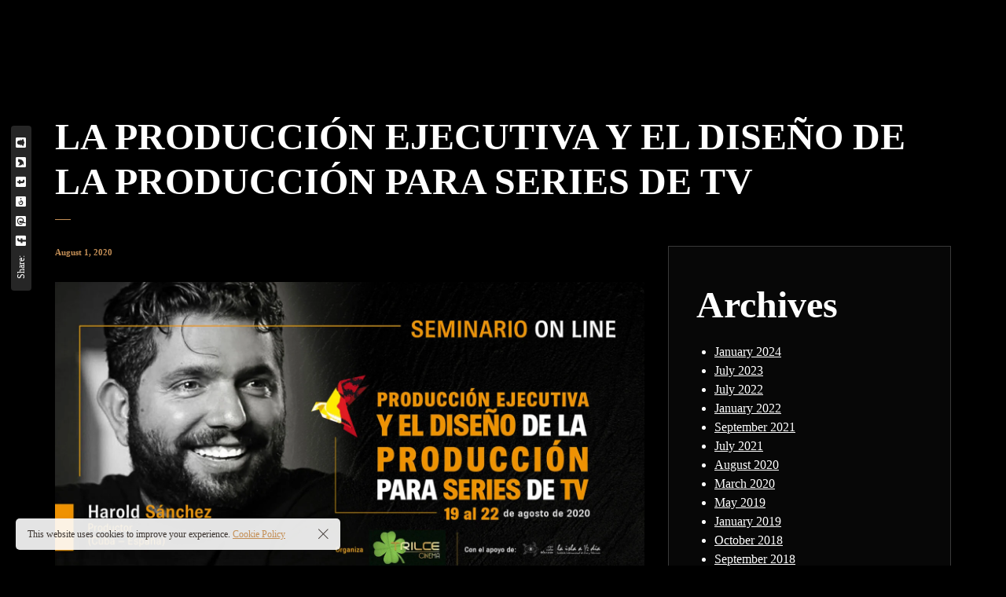

--- FILE ---
content_type: text/html; charset=UTF-8
request_url: https://trilcecinema.co/seminario9/
body_size: 13832
content:

<!DOCTYPE html>
<html lang="en-US">
	<head>
		<meta charset="UTF-8">
		<meta name="viewport" content="width=device-width, initial-scale=1">
		<link rel="profile" href="https://gmpg.org/xfn/11">

		<title>LA PRODUCCIÓN EJECUTIVA Y EL DISEÑO DE LA PRODUCCIÓN PARA SERIES DE TV &#8211; Trilce Cinema</title>
<meta name='robots' content='max-image-preview:large' />
<link rel="alternate" type="application/rss+xml" title="Trilce Cinema &raquo; Feed" href="https://trilcecinema.co/feed/" />
<link rel="alternate" type="application/rss+xml" title="Trilce Cinema &raquo; Comments Feed" href="https://trilcecinema.co/comments/feed/" />
<script>
/* <![CDATA[ */
window._wpemojiSettings = {"baseUrl":"https:\/\/s.w.org\/images\/core\/emoji\/14.0.0\/72x72\/","ext":".png","svgUrl":"https:\/\/s.w.org\/images\/core\/emoji\/14.0.0\/svg\/","svgExt":".svg","source":{"concatemoji":"https:\/\/trilcecinema.co\/wp-includes\/js\/wp-emoji-release.min.js?ver=6.4.3"}};
/*! This file is auto-generated */
!function(i,n){var o,s,e;function c(e){try{var t={supportTests:e,timestamp:(new Date).valueOf()};sessionStorage.setItem(o,JSON.stringify(t))}catch(e){}}function p(e,t,n){e.clearRect(0,0,e.canvas.width,e.canvas.height),e.fillText(t,0,0);var t=new Uint32Array(e.getImageData(0,0,e.canvas.width,e.canvas.height).data),r=(e.clearRect(0,0,e.canvas.width,e.canvas.height),e.fillText(n,0,0),new Uint32Array(e.getImageData(0,0,e.canvas.width,e.canvas.height).data));return t.every(function(e,t){return e===r[t]})}function u(e,t,n){switch(t){case"flag":return n(e,"\ud83c\udff3\ufe0f\u200d\u26a7\ufe0f","\ud83c\udff3\ufe0f\u200b\u26a7\ufe0f")?!1:!n(e,"\ud83c\uddfa\ud83c\uddf3","\ud83c\uddfa\u200b\ud83c\uddf3")&&!n(e,"\ud83c\udff4\udb40\udc67\udb40\udc62\udb40\udc65\udb40\udc6e\udb40\udc67\udb40\udc7f","\ud83c\udff4\u200b\udb40\udc67\u200b\udb40\udc62\u200b\udb40\udc65\u200b\udb40\udc6e\u200b\udb40\udc67\u200b\udb40\udc7f");case"emoji":return!n(e,"\ud83e\udef1\ud83c\udffb\u200d\ud83e\udef2\ud83c\udfff","\ud83e\udef1\ud83c\udffb\u200b\ud83e\udef2\ud83c\udfff")}return!1}function f(e,t,n){var r="undefined"!=typeof WorkerGlobalScope&&self instanceof WorkerGlobalScope?new OffscreenCanvas(300,150):i.createElement("canvas"),a=r.getContext("2d",{willReadFrequently:!0}),o=(a.textBaseline="top",a.font="600 32px Arial",{});return e.forEach(function(e){o[e]=t(a,e,n)}),o}function t(e){var t=i.createElement("script");t.src=e,t.defer=!0,i.head.appendChild(t)}"undefined"!=typeof Promise&&(o="wpEmojiSettingsSupports",s=["flag","emoji"],n.supports={everything:!0,everythingExceptFlag:!0},e=new Promise(function(e){i.addEventListener("DOMContentLoaded",e,{once:!0})}),new Promise(function(t){var n=function(){try{var e=JSON.parse(sessionStorage.getItem(o));if("object"==typeof e&&"number"==typeof e.timestamp&&(new Date).valueOf()<e.timestamp+604800&&"object"==typeof e.supportTests)return e.supportTests}catch(e){}return null}();if(!n){if("undefined"!=typeof Worker&&"undefined"!=typeof OffscreenCanvas&&"undefined"!=typeof URL&&URL.createObjectURL&&"undefined"!=typeof Blob)try{var e="postMessage("+f.toString()+"("+[JSON.stringify(s),u.toString(),p.toString()].join(",")+"));",r=new Blob([e],{type:"text/javascript"}),a=new Worker(URL.createObjectURL(r),{name:"wpTestEmojiSupports"});return void(a.onmessage=function(e){c(n=e.data),a.terminate(),t(n)})}catch(e){}c(n=f(s,u,p))}t(n)}).then(function(e){for(var t in e)n.supports[t]=e[t],n.supports.everything=n.supports.everything&&n.supports[t],"flag"!==t&&(n.supports.everythingExceptFlag=n.supports.everythingExceptFlag&&n.supports[t]);n.supports.everythingExceptFlag=n.supports.everythingExceptFlag&&!n.supports.flag,n.DOMReady=!1,n.readyCallback=function(){n.DOMReady=!0}}).then(function(){return e}).then(function(){var e;n.supports.everything||(n.readyCallback(),(e=n.source||{}).concatemoji?t(e.concatemoji):e.wpemoji&&e.twemoji&&(t(e.twemoji),t(e.wpemoji)))}))}((window,document),window._wpemojiSettings);
/* ]]> */
</script>

<style id='wp-emoji-styles-inline-css'>

	img.wp-smiley, img.emoji {
		display: inline !important;
		border: none !important;
		box-shadow: none !important;
		height: 1em !important;
		width: 1em !important;
		margin: 0 0.07em !important;
		vertical-align: -0.1em !important;
		background: none !important;
		padding: 0 !important;
	}
</style>
<link rel='stylesheet' id='wp-block-library-css' href='https://trilcecinema.co/wp-includes/css/dist/block-library/style.min.css?ver=6.4.3' media='all' />
<style id='classic-theme-styles-inline-css'>
/*! This file is auto-generated */
.wp-block-button__link{color:#fff;background-color:#32373c;border-radius:9999px;box-shadow:none;text-decoration:none;padding:calc(.667em + 2px) calc(1.333em + 2px);font-size:1.125em}.wp-block-file__button{background:#32373c;color:#fff;text-decoration:none}
</style>
<style id='global-styles-inline-css'>
body{--wp--preset--color--black: #000000;--wp--preset--color--cyan-bluish-gray: #abb8c3;--wp--preset--color--white: #ffffff;--wp--preset--color--pale-pink: #f78da7;--wp--preset--color--vivid-red: #cf2e2e;--wp--preset--color--luminous-vivid-orange: #ff6900;--wp--preset--color--luminous-vivid-amber: #fcb900;--wp--preset--color--light-green-cyan: #7bdcb5;--wp--preset--color--vivid-green-cyan: #00d084;--wp--preset--color--pale-cyan-blue: #8ed1fc;--wp--preset--color--vivid-cyan-blue: #0693e3;--wp--preset--color--vivid-purple: #9b51e0;--wp--preset--gradient--vivid-cyan-blue-to-vivid-purple: linear-gradient(135deg,rgba(6,147,227,1) 0%,rgb(155,81,224) 100%);--wp--preset--gradient--light-green-cyan-to-vivid-green-cyan: linear-gradient(135deg,rgb(122,220,180) 0%,rgb(0,208,130) 100%);--wp--preset--gradient--luminous-vivid-amber-to-luminous-vivid-orange: linear-gradient(135deg,rgba(252,185,0,1) 0%,rgba(255,105,0,1) 100%);--wp--preset--gradient--luminous-vivid-orange-to-vivid-red: linear-gradient(135deg,rgba(255,105,0,1) 0%,rgb(207,46,46) 100%);--wp--preset--gradient--very-light-gray-to-cyan-bluish-gray: linear-gradient(135deg,rgb(238,238,238) 0%,rgb(169,184,195) 100%);--wp--preset--gradient--cool-to-warm-spectrum: linear-gradient(135deg,rgb(74,234,220) 0%,rgb(151,120,209) 20%,rgb(207,42,186) 40%,rgb(238,44,130) 60%,rgb(251,105,98) 80%,rgb(254,248,76) 100%);--wp--preset--gradient--blush-light-purple: linear-gradient(135deg,rgb(255,206,236) 0%,rgb(152,150,240) 100%);--wp--preset--gradient--blush-bordeaux: linear-gradient(135deg,rgb(254,205,165) 0%,rgb(254,45,45) 50%,rgb(107,0,62) 100%);--wp--preset--gradient--luminous-dusk: linear-gradient(135deg,rgb(255,203,112) 0%,rgb(199,81,192) 50%,rgb(65,88,208) 100%);--wp--preset--gradient--pale-ocean: linear-gradient(135deg,rgb(255,245,203) 0%,rgb(182,227,212) 50%,rgb(51,167,181) 100%);--wp--preset--gradient--electric-grass: linear-gradient(135deg,rgb(202,248,128) 0%,rgb(113,206,126) 100%);--wp--preset--gradient--midnight: linear-gradient(135deg,rgb(2,3,129) 0%,rgb(40,116,252) 100%);--wp--preset--font-size--small: 13px;--wp--preset--font-size--medium: 20px;--wp--preset--font-size--large: 36px;--wp--preset--font-size--x-large: 42px;--wp--preset--spacing--20: 0.44rem;--wp--preset--spacing--30: 0.67rem;--wp--preset--spacing--40: 1rem;--wp--preset--spacing--50: 1.5rem;--wp--preset--spacing--60: 2.25rem;--wp--preset--spacing--70: 3.38rem;--wp--preset--spacing--80: 5.06rem;--wp--preset--shadow--natural: 6px 6px 9px rgba(0, 0, 0, 0.2);--wp--preset--shadow--deep: 12px 12px 50px rgba(0, 0, 0, 0.4);--wp--preset--shadow--sharp: 6px 6px 0px rgba(0, 0, 0, 0.2);--wp--preset--shadow--outlined: 6px 6px 0px -3px rgba(255, 255, 255, 1), 6px 6px rgba(0, 0, 0, 1);--wp--preset--shadow--crisp: 6px 6px 0px rgba(0, 0, 0, 1);}:where(.is-layout-flex){gap: 0.5em;}:where(.is-layout-grid){gap: 0.5em;}body .is-layout-flow > .alignleft{float: left;margin-inline-start: 0;margin-inline-end: 2em;}body .is-layout-flow > .alignright{float: right;margin-inline-start: 2em;margin-inline-end: 0;}body .is-layout-flow > .aligncenter{margin-left: auto !important;margin-right: auto !important;}body .is-layout-constrained > .alignleft{float: left;margin-inline-start: 0;margin-inline-end: 2em;}body .is-layout-constrained > .alignright{float: right;margin-inline-start: 2em;margin-inline-end: 0;}body .is-layout-constrained > .aligncenter{margin-left: auto !important;margin-right: auto !important;}body .is-layout-constrained > :where(:not(.alignleft):not(.alignright):not(.alignfull)){max-width: var(--wp--style--global--content-size);margin-left: auto !important;margin-right: auto !important;}body .is-layout-constrained > .alignwide{max-width: var(--wp--style--global--wide-size);}body .is-layout-flex{display: flex;}body .is-layout-flex{flex-wrap: wrap;align-items: center;}body .is-layout-flex > *{margin: 0;}body .is-layout-grid{display: grid;}body .is-layout-grid > *{margin: 0;}:where(.wp-block-columns.is-layout-flex){gap: 2em;}:where(.wp-block-columns.is-layout-grid){gap: 2em;}:where(.wp-block-post-template.is-layout-flex){gap: 1.25em;}:where(.wp-block-post-template.is-layout-grid){gap: 1.25em;}.has-black-color{color: var(--wp--preset--color--black) !important;}.has-cyan-bluish-gray-color{color: var(--wp--preset--color--cyan-bluish-gray) !important;}.has-white-color{color: var(--wp--preset--color--white) !important;}.has-pale-pink-color{color: var(--wp--preset--color--pale-pink) !important;}.has-vivid-red-color{color: var(--wp--preset--color--vivid-red) !important;}.has-luminous-vivid-orange-color{color: var(--wp--preset--color--luminous-vivid-orange) !important;}.has-luminous-vivid-amber-color{color: var(--wp--preset--color--luminous-vivid-amber) !important;}.has-light-green-cyan-color{color: var(--wp--preset--color--light-green-cyan) !important;}.has-vivid-green-cyan-color{color: var(--wp--preset--color--vivid-green-cyan) !important;}.has-pale-cyan-blue-color{color: var(--wp--preset--color--pale-cyan-blue) !important;}.has-vivid-cyan-blue-color{color: var(--wp--preset--color--vivid-cyan-blue) !important;}.has-vivid-purple-color{color: var(--wp--preset--color--vivid-purple) !important;}.has-black-background-color{background-color: var(--wp--preset--color--black) !important;}.has-cyan-bluish-gray-background-color{background-color: var(--wp--preset--color--cyan-bluish-gray) !important;}.has-white-background-color{background-color: var(--wp--preset--color--white) !important;}.has-pale-pink-background-color{background-color: var(--wp--preset--color--pale-pink) !important;}.has-vivid-red-background-color{background-color: var(--wp--preset--color--vivid-red) !important;}.has-luminous-vivid-orange-background-color{background-color: var(--wp--preset--color--luminous-vivid-orange) !important;}.has-luminous-vivid-amber-background-color{background-color: var(--wp--preset--color--luminous-vivid-amber) !important;}.has-light-green-cyan-background-color{background-color: var(--wp--preset--color--light-green-cyan) !important;}.has-vivid-green-cyan-background-color{background-color: var(--wp--preset--color--vivid-green-cyan) !important;}.has-pale-cyan-blue-background-color{background-color: var(--wp--preset--color--pale-cyan-blue) !important;}.has-vivid-cyan-blue-background-color{background-color: var(--wp--preset--color--vivid-cyan-blue) !important;}.has-vivid-purple-background-color{background-color: var(--wp--preset--color--vivid-purple) !important;}.has-black-border-color{border-color: var(--wp--preset--color--black) !important;}.has-cyan-bluish-gray-border-color{border-color: var(--wp--preset--color--cyan-bluish-gray) !important;}.has-white-border-color{border-color: var(--wp--preset--color--white) !important;}.has-pale-pink-border-color{border-color: var(--wp--preset--color--pale-pink) !important;}.has-vivid-red-border-color{border-color: var(--wp--preset--color--vivid-red) !important;}.has-luminous-vivid-orange-border-color{border-color: var(--wp--preset--color--luminous-vivid-orange) !important;}.has-luminous-vivid-amber-border-color{border-color: var(--wp--preset--color--luminous-vivid-amber) !important;}.has-light-green-cyan-border-color{border-color: var(--wp--preset--color--light-green-cyan) !important;}.has-vivid-green-cyan-border-color{border-color: var(--wp--preset--color--vivid-green-cyan) !important;}.has-pale-cyan-blue-border-color{border-color: var(--wp--preset--color--pale-cyan-blue) !important;}.has-vivid-cyan-blue-border-color{border-color: var(--wp--preset--color--vivid-cyan-blue) !important;}.has-vivid-purple-border-color{border-color: var(--wp--preset--color--vivid-purple) !important;}.has-vivid-cyan-blue-to-vivid-purple-gradient-background{background: var(--wp--preset--gradient--vivid-cyan-blue-to-vivid-purple) !important;}.has-light-green-cyan-to-vivid-green-cyan-gradient-background{background: var(--wp--preset--gradient--light-green-cyan-to-vivid-green-cyan) !important;}.has-luminous-vivid-amber-to-luminous-vivid-orange-gradient-background{background: var(--wp--preset--gradient--luminous-vivid-amber-to-luminous-vivid-orange) !important;}.has-luminous-vivid-orange-to-vivid-red-gradient-background{background: var(--wp--preset--gradient--luminous-vivid-orange-to-vivid-red) !important;}.has-very-light-gray-to-cyan-bluish-gray-gradient-background{background: var(--wp--preset--gradient--very-light-gray-to-cyan-bluish-gray) !important;}.has-cool-to-warm-spectrum-gradient-background{background: var(--wp--preset--gradient--cool-to-warm-spectrum) !important;}.has-blush-light-purple-gradient-background{background: var(--wp--preset--gradient--blush-light-purple) !important;}.has-blush-bordeaux-gradient-background{background: var(--wp--preset--gradient--blush-bordeaux) !important;}.has-luminous-dusk-gradient-background{background: var(--wp--preset--gradient--luminous-dusk) !important;}.has-pale-ocean-gradient-background{background: var(--wp--preset--gradient--pale-ocean) !important;}.has-electric-grass-gradient-background{background: var(--wp--preset--gradient--electric-grass) !important;}.has-midnight-gradient-background{background: var(--wp--preset--gradient--midnight) !important;}.has-small-font-size{font-size: var(--wp--preset--font-size--small) !important;}.has-medium-font-size{font-size: var(--wp--preset--font-size--medium) !important;}.has-large-font-size{font-size: var(--wp--preset--font-size--large) !important;}.has-x-large-font-size{font-size: var(--wp--preset--font-size--x-large) !important;}
.wp-block-navigation a:where(:not(.wp-element-button)){color: inherit;}
:where(.wp-block-post-template.is-layout-flex){gap: 1.25em;}:where(.wp-block-post-template.is-layout-grid){gap: 1.25em;}
:where(.wp-block-columns.is-layout-flex){gap: 2em;}:where(.wp-block-columns.is-layout-grid){gap: 2em;}
.wp-block-pullquote{font-size: 1.5em;line-height: 1.6;}
</style>
<link rel='stylesheet' id='booked-tooltipster-css' href='https://trilcecinema.co/wp-content/plugins/booked/assets/js/tooltipster/css/tooltipster.css?ver=3.3.0' media='all' />
<link rel='stylesheet' id='booked-tooltipster-theme-css' href='https://trilcecinema.co/wp-content/plugins/booked/assets/js/tooltipster/css/themes/tooltipster-light.css?ver=3.3.0' media='all' />
<link rel='stylesheet' id='booked-animations-css' href='https://trilcecinema.co/wp-content/plugins/booked/assets/css/animations.css?ver=2.4.3' media='all' />
<link rel='stylesheet' id='booked-css-css' href='https://trilcecinema.co/wp-content/plugins/booked/dist/booked.css?ver=2.4.3' media='all' />
<style id='booked-css-inline-css'>
#ui-datepicker-div.booked_custom_date_picker table.ui-datepicker-calendar tbody td a.ui-state-active,#ui-datepicker-div.booked_custom_date_picker table.ui-datepicker-calendar tbody td a.ui-state-active:hover,body #booked-profile-page input[type=submit].button-primary:hover,body .booked-list-view button.button:hover, body .booked-list-view input[type=submit].button-primary:hover,body div.booked-calendar input[type=submit].button-primary:hover,body .booked-modal input[type=submit].button-primary:hover,body div.booked-calendar .bc-head,body div.booked-calendar .bc-head .bc-col,body div.booked-calendar .booked-appt-list .timeslot .timeslot-people button:hover,body #booked-profile-page .booked-profile-header,body #booked-profile-page .booked-tabs li.active a,body #booked-profile-page .booked-tabs li.active a:hover,body #booked-profile-page .appt-block .google-cal-button > a:hover,#ui-datepicker-div.booked_custom_date_picker .ui-datepicker-header{ background:#c4f2d4 !important; }body #booked-profile-page input[type=submit].button-primary:hover,body div.booked-calendar input[type=submit].button-primary:hover,body .booked-list-view button.button:hover, body .booked-list-view input[type=submit].button-primary:hover,body .booked-modal input[type=submit].button-primary:hover,body div.booked-calendar .bc-head .bc-col,body div.booked-calendar .booked-appt-list .timeslot .timeslot-people button:hover,body #booked-profile-page .booked-profile-header,body #booked-profile-page .appt-block .google-cal-button > a:hover{ border-color:#c4f2d4 !important; }body div.booked-calendar .bc-row.days,body div.booked-calendar .bc-row.days .bc-col,body .booked-calendarSwitcher.calendar,body #booked-profile-page .booked-tabs,#ui-datepicker-div.booked_custom_date_picker table.ui-datepicker-calendar thead,#ui-datepicker-div.booked_custom_date_picker table.ui-datepicker-calendar thead th{ background:#039146 !important; }body div.booked-calendar .bc-row.days .bc-col,body #booked-profile-page .booked-tabs{ border-color:#039146 !important; }#ui-datepicker-div.booked_custom_date_picker table.ui-datepicker-calendar tbody td.ui-datepicker-today a,#ui-datepicker-div.booked_custom_date_picker table.ui-datepicker-calendar tbody td.ui-datepicker-today a:hover,body #booked-profile-page input[type=submit].button-primary,body div.booked-calendar input[type=submit].button-primary,body .booked-list-view button.button, body .booked-list-view input[type=submit].button-primary,body .booked-list-view button.button, body .booked-list-view input[type=submit].button-primary,body .booked-modal input[type=submit].button-primary,body div.booked-calendar .booked-appt-list .timeslot .timeslot-people button,body #booked-profile-page .booked-profile-appt-list .appt-block.approved .status-block,body #booked-profile-page .appt-block .google-cal-button > a,body .booked-modal p.booked-title-bar,body div.booked-calendar .bc-col:hover .date span,body .booked-list-view a.booked_list_date_picker_trigger.booked-dp-active,body .booked-list-view a.booked_list_date_picker_trigger.booked-dp-active:hover,.booked-ms-modal .booked-book-appt,body #booked-profile-page .booked-tabs li a .counter{ background:#56c477; }body #booked-profile-page input[type=submit].button-primary,body div.booked-calendar input[type=submit].button-primary,body .booked-list-view button.button, body .booked-list-view input[type=submit].button-primary,body .booked-list-view button.button, body .booked-list-view input[type=submit].button-primary,body .booked-modal input[type=submit].button-primary,body #booked-profile-page .appt-block .google-cal-button > a,body div.booked-calendar .booked-appt-list .timeslot .timeslot-people button,body .booked-list-view a.booked_list_date_picker_trigger.booked-dp-active,body .booked-list-view a.booked_list_date_picker_trigger.booked-dp-active:hover{ border-color:#56c477; }body .booked-modal .bm-window p i.fa,body .booked-modal .bm-window a,body .booked-appt-list .booked-public-appointment-title,body .booked-modal .bm-window p.appointment-title,.booked-ms-modal.visible:hover .booked-book-appt{ color:#56c477; }.booked-appt-list .timeslot.has-title .booked-public-appointment-title { color:inherit; }
</style>
<link rel='stylesheet' id='contact-form-7-css' href='https://trilcecinema.co/wp-content/plugins/contact-form-7/includes/css/styles.css?ver=5.9.4' media='all' />
<link rel='stylesheet' id='popup-css-css' href='https://trilcecinema.co/wp-content/plugins/pt-novo-shortcodes/include/popup/style.css?ver=1.0.0' media='all' />
<link rel='stylesheet' id='elementor-icons-css' href='https://trilcecinema.co/wp-content/plugins/elementor/assets/lib/eicons/css/elementor-icons.min.css?ver=5.18.0' media='all' />
<link rel='stylesheet' id='elementor-frontend-css' href='https://trilcecinema.co/wp-content/plugins/elementor/assets/css/frontend-lite.min.css?ver=3.11.5' media='all' />
<link rel='stylesheet' id='swiper-css' href='https://trilcecinema.co/wp-content/plugins/pt-novo-shortcodes/assets/css/swiper.css?ver=4.5.0' media='all' />
<link rel='stylesheet' id='elementor-post-97-css' href='https://trilcecinema.co/wp-content/uploads/elementor/css/post-97.css?ver=1710945582' media='all' />
<link rel='stylesheet' id='elementor-global-css' href='https://trilcecinema.co/wp-content/uploads/elementor/css/global.css?ver=1710945582' media='all' />
<link rel='stylesheet' id='owl-carousel-css' href='https://trilcecinema.co/wp-content/plugins/pt-novo-shortcodes/assets/css/owl.carousel.css?ver=2.3.4' media='all' />
<link rel='stylesheet' id='novo-icons-css' href='https://trilcecinema.co/wp-content/themes/novo/css/iconfont.css?ver=6.4.3' media='all' />
<link rel='stylesheet' id='fontawesome-css' href='https://trilcecinema.co/wp-content/themes/novo/css/fontawesome.min.css?ver=6.4.3' media='all' />
<link rel='stylesheet' id='circle-animations-css' href='https://trilcecinema.co/wp-content/themes/novo/css/circle_animations.css?ver=6.4.3' media='all' />
<link rel='stylesheet' id='novo-style-css' href='https://trilcecinema.co/wp-content/themes/novo/style.css?ver=6.4.3' media='all' />
<style id='novo-style-inline-css'>
body .booked-modal input.button.button-primary,body .booked-calendar-shortcode-wrap .booked-calendar tbody td.today:hover .date .number {
      background: #c48f56 !important;
    }
</style>
<link rel='stylesheet' id='novo-main-style-css' href='https://trilcecinema.co/wp-content/themes/novo/css/style.css?ver=6.4.3' media='all' />
<link rel='stylesheet' id='vc_font_awesome_5_shims-css' href='https://trilcecinema.co/wp-content/plugins/js_composer/assets/lib/bower/font-awesome/css/v4-shims.min.css?ver=6.8.0' media='all' />
<link rel='stylesheet' id='pt-addons-css' href='https://trilcecinema.co/wp-content/plugins/pt-novo-shortcodes/assets/css/pt-addons.css?ver=6.4.3' media='all' />
<link rel='stylesheet' id='novo-main-mobile-css' href='https://trilcecinema.co/wp-content/themes/novo/css/mobile.css?ver=6.4.3' media='all' />
<link rel='stylesheet' id='google-fonts-1-css' href='https://fonts.googleapis.com/css?family=Roboto%3A100%2C100italic%2C200%2C200italic%2C300%2C300italic%2C400%2C400italic%2C500%2C500italic%2C600%2C600italic%2C700%2C700italic%2C800%2C800italic%2C900%2C900italic%7CRoboto+Slab%3A100%2C100italic%2C200%2C200italic%2C300%2C300italic%2C400%2C400italic%2C500%2C500italic%2C600%2C600italic%2C700%2C700italic%2C800%2C800italic%2C900%2C900italic&#038;display=auto&#038;ver=6.4.3' media='all' />
<link rel="preconnect" href="https://fonts.gstatic.com/" crossorigin><script src="https://trilcecinema.co/wp-includes/js/jquery/jquery.min.js?ver=3.7.1" id="jquery-core-js"></script>
<script src="https://trilcecinema.co/wp-includes/js/jquery/jquery-migrate.min.js?ver=3.4.1" id="jquery-migrate-js"></script>
<script id="zilla-likes-js-extra">
/* <![CDATA[ */
var zilla_likes = {"ajaxurl":"https:\/\/trilcecinema.co\/wp-admin\/admin-ajax.php"};
/* ]]> */
</script>
<script src="https://trilcecinema.co/wp-content/plugins/pt-novo-shortcodes/assets/js/zilla-likes.js?ver=6.4.3" id="zilla-likes-js"></script>
<link rel="https://api.w.org/" href="https://trilcecinema.co/wp-json/" /><link rel="alternate" type="application/json" href="https://trilcecinema.co/wp-json/wp/v2/posts/664" /><link rel="EditURI" type="application/rsd+xml" title="RSD" href="https://trilcecinema.co/xmlrpc.php?rsd" />
<meta name="generator" content="WordPress 6.4.3" />
<link rel="canonical" href="https://trilcecinema.co/seminario9/" />
<link rel='shortlink' href='https://trilcecinema.co/?p=664' />
<link rel="alternate" type="application/json+oembed" href="https://trilcecinema.co/wp-json/oembed/1.0/embed?url=https%3A%2F%2Ftrilcecinema.co%2Fseminario9%2F" />
<link rel="alternate" type="text/xml+oembed" href="https://trilcecinema.co/wp-json/oembed/1.0/embed?url=https%3A%2F%2Ftrilcecinema.co%2Fseminario9%2F&#038;format=xml" />
      <meta property="og:title" content="LA PRODUCCIÓN EJECUTIVA Y EL DISEÑO DE LA PRODUCCIÓN PARA SERIES DE TV" />
                <meta property="og:image" content="https://trilcecinema.co/wp-content/uploads/2022/05/SEMINARIO-ON-LINE-1.jpg" />
        <meta name="generator" content="Elementor 3.11.5; features: e_dom_optimization, e_optimized_assets_loading, e_optimized_css_loading, a11y_improvements, additional_custom_breakpoints; settings: css_print_method-external, google_font-enabled, font_display-auto">
<meta name="generator" content="Powered by WPBakery Page Builder - drag and drop page builder for WordPress."/>
<link rel="icon" href="https://trilcecinema.co/wp-content/uploads/2022/04/favicon-1-70x70.png" sizes="32x32" />
<link rel="icon" href="https://trilcecinema.co/wp-content/uploads/2022/04/favicon-1.png" sizes="192x192" />
<link rel="apple-touch-icon" href="https://trilcecinema.co/wp-content/uploads/2022/04/favicon-1.png" />
<meta name="msapplication-TileImage" content="https://trilcecinema.co/wp-content/uploads/2022/04/favicon-1.png" />
<noscript><style> .wpb_animate_when_almost_visible { opacity: 1; }</style></noscript>	</head>

	<body class="post-template-default single single-post postid-664 single-format-standard site-dark header_type_logo_left header_space_yes mobile_false nav_hover_style1 lazyload_false unknown wpb-js-composer js-comp-ver-6.8.0 vc_responsive elementor-default elementor-kit-97 elementor-page elementor-page-664">
		<div id="all" class="site">
      										<div class="header-space"></div>
			      				<div class="search-popup main-row">
					<div class="centered-container"><form role="search" method="get" class="searchform" action="https://trilcecinema.co/" >
	<button type="submit" class="searchsubmit" value=""><i class="basic-ui-icon-search"></i></button>
	<div><input type="text" value="" placeholder="Type and hit enter" name="s" class="input" /></div>
</form></div>
				</div>
			
	<main class="main-row">
		<div class="container">
      <div class="heading-decor">
				<h1 class="h2">LA PRODUCCIÓN EJECUTIVA Y EL DISEÑO DE LA PRODUCCIÓN PARA SERIES DE TV</h1>
									<div class="share-stick-block">
						<div class="label">Share: </div>
						<div class="social-links"><a href="http://www.facebook.com/sharer.php?u=https://trilcecinema.co/seminario9/" target="_blank"><i class="fab fa-facebook-square"></i></a><a href="http://pinterest.com/pin/create/button/?url=https://trilcecinema.co/seminario9/" target="_blank"><i class="fab fa-pinterest-square"></i></a><a href="https://plus.google.com/share?url=https://trilcecinema.co/seminario9/" target="_blank"><i class="fab fa-google-plus-square"></i></a><a href="https://www.tumblr.com/widgets/share/tool?canonicalUrl=https://trilcecinema.co/seminario9/" target="_blank"><i class="fab fa-tumblr-square"></i></a><a href="https://twitter.com/intent/tweet?url=https://trilcecinema.co/seminario9/" target="_blank"><i class="fab fa-twitter-square"></i></a><a href="https://www.snapchat.com/scan?attachmentUrl=https://trilcecinema.co/seminario9/" target="_blank"><i class="fab fa-snapchat-square"></i></a></div>					</div>
				      </div>
      <div class="row"><div class="col-12 col-md-8">        <div id="post-664" class="post-664 post type-post status-publish format-standard has-post-thumbnail hentry category-formacion">
                      <div class="site-content">
							                <div class="date">August 1, 2020</div>
                              <div class="post-img"><img width="2000" height="1047" src="https://trilcecinema.co/wp-content/uploads/2022/05/SEMINARIO-ON-LINE-1.jpg" class="attachment- size-" alt="" decoding="async" fetchpriority="high" srcset="https://trilcecinema.co/wp-content/uploads/2022/05/SEMINARIO-ON-LINE-1.jpg 2000w, https://trilcecinema.co/wp-content/uploads/2022/05/SEMINARIO-ON-LINE-1-1024x536.jpg 1024w, https://trilcecinema.co/wp-content/uploads/2022/05/SEMINARIO-ON-LINE-1-150x79.jpg 150w, https://trilcecinema.co/wp-content/uploads/2022/05/SEMINARIO-ON-LINE-1-768x402.jpg 768w, https://trilcecinema.co/wp-content/uploads/2022/05/SEMINARIO-ON-LINE-1-1536x804.jpg 1536w, https://trilcecinema.co/wp-content/uploads/2022/05/SEMINARIO-ON-LINE-1-70x37.jpg 70w" sizes="(max-width: 2000px) 100vw, 2000px" /></div>
                            <div class="post-content">
                		<div data-elementor-type="wp-post" data-elementor-id="664" class="elementor elementor-664">
									<section class="elementor-section elementor-top-section elementor-element elementor-element-1b0a3ea1 elementor-section-boxed elementor-section-height-default elementor-section-height-default" data-id="1b0a3ea1" data-element_type="section">
						<div class="elementor-container elementor-column-gap-default">
					<div class="elementor-column elementor-col-100 elementor-top-column elementor-element elementor-element-a43d347" data-id="a43d347" data-element_type="column">
			<div class="elementor-widget-wrap elementor-element-populated">
								<div class="elementor-element elementor-element-53a5a455 elementor-widget elementor-widget-text-editor" data-id="53a5a455" data-element_type="widget" data-widget_type="text-editor.default">
				<div class="elementor-widget-container">
			<style>/*! elementor - v3.11.5 - 14-03-2023 */
.elementor-widget-text-editor.elementor-drop-cap-view-stacked .elementor-drop-cap{background-color:#818a91;color:#fff}.elementor-widget-text-editor.elementor-drop-cap-view-framed .elementor-drop-cap{color:#818a91;border:3px solid;background-color:transparent}.elementor-widget-text-editor:not(.elementor-drop-cap-view-default) .elementor-drop-cap{margin-top:8px}.elementor-widget-text-editor:not(.elementor-drop-cap-view-default) .elementor-drop-cap-letter{width:1em;height:1em}.elementor-widget-text-editor .elementor-drop-cap{float:left;text-align:center;line-height:1;font-size:50px}.elementor-widget-text-editor .elementor-drop-cap-letter{display:inline-block}</style>				<p><strong>SEMINARIO ON LINE “LA PRODUCCIÓN EJECUTIVA Y EL DISEÑO DE LA PRODUCCIÓN PARA SERIES DE TV </strong>/ Dictado por Harold Sánchez (Cuba &#8211; España) / Bogotá &#8211; Ciudad de México. Agosto de 2020</p>						</div>
				</div>
					</div>
		</div>
							</div>
		</section>
							</div>
		                                                                </div>
            </div>
            <div class="post-bottom">
              <a href="#" class="zilla-likes" id="zilla-likes-664" title="Like this" data-postfix=" like"><i class="multimedia-icon-heart"></i> <span>0 likes</span></a>                              <div class="post-nav">
                                    <a href="https://trilcecinema.co/la-historia-de-la-pelicula-que-nunca-fue/"><i class="basic-ui-icon-left-arrow"></i> <span>previous post</span></a>
                                                      <a href="https://trilcecinema.co/ecoparque-kualamelgar/"><span>next post</span> <i class="basic-ui-icon-right-arrow"></i></a>
                                  </div>
                          </div>
                              </div>
      </div><div class="s-sidebar col-12 col-md-4"><div class="w"><div id="block-5" class="widget widget_block"><div class="wp-block-group is-layout-flow wp-block-group-is-layout-flow"><div class="wp-block-group__inner-container"><h2 class="wp-block-heading">Archives</h2><ul class="wp-block-archives-list wp-block-archives">	<li><a href='https://trilcecinema.co/2024/01/'>January 2024</a></li>
	<li><a href='https://trilcecinema.co/2023/07/'>July 2023</a></li>
	<li><a href='https://trilcecinema.co/2022/07/'>July 2022</a></li>
	<li><a href='https://trilcecinema.co/2022/01/'>January 2022</a></li>
	<li><a href='https://trilcecinema.co/2021/09/'>September 2021</a></li>
	<li><a href='https://trilcecinema.co/2021/07/'>July 2021</a></li>
	<li><a href='https://trilcecinema.co/2020/08/'>August 2020</a></li>
	<li><a href='https://trilcecinema.co/2020/03/'>March 2020</a></li>
	<li><a href='https://trilcecinema.co/2019/05/'>May 2019</a></li>
	<li><a href='https://trilcecinema.co/2019/01/'>January 2019</a></li>
	<li><a href='https://trilcecinema.co/2018/10/'>October 2018</a></li>
	<li><a href='https://trilcecinema.co/2018/09/'>September 2018</a></li>
	<li><a href='https://trilcecinema.co/2017/07/'>July 2017</a></li>
	<li><a href='https://trilcecinema.co/2016/07/'>July 2016</a></li>
	<li><a href='https://trilcecinema.co/2015/11/'>November 2015</a></li>
	<li><a href='https://trilcecinema.co/2015/08/'>August 2015</a></li>
	<li><a href='https://trilcecinema.co/2015/07/'>July 2015</a></li>
	<li><a href='https://trilcecinema.co/2013/03/'>March 2013</a></li>
	<li><a href='https://trilcecinema.co/2012/11/'>November 2012</a></li>
	<li><a href='https://trilcecinema.co/2012/01/'>January 2012</a></li>
	<li><a href='https://trilcecinema.co/2010/09/'>September 2010</a></li>
	<li><a href='https://trilcecinema.co/2009/10/'>October 2009</a></li>
	<li><a href='https://trilcecinema.co/2009/09/'>September 2009</a></li>
	<li><a href='https://trilcecinema.co/2009/04/'>April 2009</a></li>
	<li><a href='https://trilcecinema.co/2009/03/'>March 2009</a></li>
	<li><a href='https://trilcecinema.co/2008/09/'>September 2008</a></li>
	<li><a href='https://trilcecinema.co/2008/06/'>June 2008</a></li>
	<li><a href='https://trilcecinema.co/2008/05/'>May 2008</a></li>
	<li><a href='https://trilcecinema.co/2008/04/'>April 2008</a></li>
	<li><a href='https://trilcecinema.co/2007/09/'>September 2007</a></li>
	<li><a href='https://trilcecinema.co/2007/05/'>May 2007</a></li>
	<li><a href='https://trilcecinema.co/2007/02/'>February 2007</a></li>
	<li><a href='https://trilcecinema.co/2006/10/'>October 2006</a></li>
	<li><a href='https://trilcecinema.co/2006/08/'>August 2006</a></li>
	<li><a href='https://trilcecinema.co/2006/03/'>March 2006</a></li>
	<li><a href='https://trilcecinema.co/2006/02/'>February 2006</a></li>
	<li><a href='https://trilcecinema.co/2005/07/'>July 2005</a></li>
	<li><a href='https://trilcecinema.co/2005/04/'>April 2005</a></li>
	<li><a href='https://trilcecinema.co/2005/03/'>March 2005</a></li>
	<li><a href='https://trilcecinema.co/2004/07/'>July 2004</a></li>
	<li><a href='https://trilcecinema.co/2002/08/'>August 2002</a></li>
	<li><a href='https://trilcecinema.co/1973/06/'>June 1973</a></li>
	<li><a href='https://trilcecinema.co/1970/11/'>November 1970</a></li>
	<li><a href='https://trilcecinema.co/1970/05/'>May 1970</a></li>
	<li><a href='https://trilcecinema.co/1967/01/'>January 1967</a></li>
</ul></div></div></div><div id="block-6" class="widget widget_block"><div class="wp-block-group is-layout-flow wp-block-group-is-layout-flow"><div class="wp-block-group__inner-container"><h2 class="wp-block-heading">Categories</h2><ul class="wp-block-categories-list wp-block-categories">	<li class="cat-item cat-item-6"><a href="https://trilcecinema.co/category/distribucion/">Distribución</a>
</li>
	<li class="cat-item cat-item-5"><a href="https://trilcecinema.co/category/eventos/">Eventos</a>
</li>
	<li class="cat-item cat-item-3"><a href="https://trilcecinema.co/category/formacion/">Formación</a>
</li>
	<li class="cat-item cat-item-7"><a href="https://trilcecinema.co/category/produccion/">Producción</a>
</li>
</ul></div></div></div><div id="categories-2" class="widget widget_categories"><div class="heading-decor"><h5><span>Categories</span></h5></div>
			<ul>
					<li class="cat-item cat-item-6"><a href="https://trilcecinema.co/category/distribucion/">Distribución</a>
</li>
	<li class="cat-item cat-item-5"><a href="https://trilcecinema.co/category/eventos/">Eventos</a>
</li>
	<li class="cat-item cat-item-3"><a href="https://trilcecinema.co/category/formacion/">Formación</a>
</li>
	<li class="cat-item cat-item-7"><a href="https://trilcecinema.co/category/produccion/">Producción</a>
</li>
			</ul>

			</div><div id="blog_post-1" class="widget widget_blog_post"><div class="heading-decor"><h5><span>Recent Posts</span></h5></div>    <div class="blog-post-widget">
              <div class="item">
                      <a href="https://trilcecinema.co/como-un-atardecer-de-sabado/" class="image"
            style="background-image: url(https://trilcecinema.co/wp-content/uploads/2022/02/Banner-16-1-150x90.png)"></a>
                    <div class="text">
            <a href="https://trilcecinema.co/como-un-atardecer-de-sabado/" class="name">COMO UN ATARDECER DE SABADO</a>
            <div class="blog-detail">
                              <div class="bd-item"><span>January 1, 2024</span></div>
                          </div>
          </div>
        </div>
              <div class="item">
                      <a href="https://trilcecinema.co/conversatorio-del-rock-subterraneo-a-la-musica-de-carrilera/" class="image"
            style="background-image: url(https://trilcecinema.co/wp-content/uploads/2023/06/Banner-10-150x150.jpg)"></a>
                    <div class="text">
            <a href="https://trilcecinema.co/conversatorio-del-rock-subterraneo-a-la-musica-de-carrilera/" class="name">Conversatorio:  “Del Rock Subterráneo a La Música de  Carrilera”</a>
            <div class="blog-detail">
                              <div class="bd-item"><span>July 12, 2023</span></div>
                          </div>
          </div>
        </div>
              <div class="item">
                      <a href="https://trilcecinema.co/presentacion-y-lanzamiento-de-victor-gaviria-realidad-desasosiego-y-belleza-su-obra-cinematografica-2/" class="image"
            style="background-image: url(https://trilcecinema.co/wp-content/uploads/2023/06/Banner-9-150x150.jpg)"></a>
                    <div class="text">
            <a href="https://trilcecinema.co/presentacion-y-lanzamiento-de-victor-gaviria-realidad-desasosiego-y-belleza-su-obra-cinematografica-2/" class="name">PRESENTACIÓN Y LANZAMIENTO DE Víctor Gaviria “REALIDAD, DESASOSIEGO Y BELLEZA” Su obra Cinematográfica</a>
            <div class="blog-detail">
                              <div class="bd-item"><span>July 11, 2023</span></div>
                          </div>
          </div>
        </div>
          </div>
    </div><div id="portfolio-1" class="widget widget_portfolio"><div class="heading-decor"><h5><span>Latest Photos</span></h5></div>    <div class="gallery-module row">
            <div class="col-6 col-md-3 item"><a href="https://trilcecinema.co/pt-portfolio/one-2/" data-magic-cursor="link-w-text" data-magic-cursor-text="View"><img width="150" height="150" src="https://trilcecinema.co/wp-content/uploads/2018/10/project45-2-150x150.jpg" class="attachment-thumbnail size-thumbnail" alt="" title="One" decoding="async" loading="lazy" /></a></div>
               <div class="col-6 col-md-3 item"><a href="https://trilcecinema.co/pt-portfolio/when-the-levee-breaks-2/" data-magic-cursor="link-w-text" data-magic-cursor-text="View"><img width="150" height="150" src="https://trilcecinema.co/wp-content/uploads/2018/10/project44-2-150x150.jpg" class="attachment-thumbnail size-thumbnail" alt="" title="When The Levee Breaks" decoding="async" loading="lazy" /></a></div>
               <div class="col-6 col-md-3 item"><a href="https://trilcecinema.co/pt-portfolio/wish-you-were-here-2/" data-magic-cursor="link-w-text" data-magic-cursor-text="View"><img width="150" height="150" src="https://trilcecinema.co/wp-content/uploads/2018/10/project43-2-150x150.jpg" class="attachment-thumbnail size-thumbnail" alt="" title="Wish You Were Here" decoding="async" loading="lazy" /></a></div>
               <div class="col-6 col-md-3 item"><a href="https://trilcecinema.co/pt-portfolio/achillies-last-stand-2/" data-magic-cursor="link-w-text" data-magic-cursor-text="View"><img width="150" height="150" src="https://trilcecinema.co/wp-content/uploads/2018/10/project42-2-150x150.jpg" class="attachment-thumbnail size-thumbnail" alt="" title="Achillies Last Stand" decoding="async" loading="lazy" /></a></div>
               <div class="col-6 col-md-3 item"><a href="https://trilcecinema.co/pt-portfolio/stay-with-me-2/" data-magic-cursor="link-w-text" data-magic-cursor-text="View"><img width="150" height="150" src="https://trilcecinema.co/wp-content/uploads/2018/10/project41-2-150x150.jpg" class="attachment-thumbnail size-thumbnail" alt="" title="Stay With Me" decoding="async" loading="lazy" /></a></div>
               <div class="col-6 col-md-3 item"><a href="https://trilcecinema.co/pt-portfolio/my-generation-2/" data-magic-cursor="link-w-text" data-magic-cursor-text="View"><img width="150" height="150" src="https://trilcecinema.co/wp-content/uploads/2018/10/project40-2-150x150.jpg" class="attachment-thumbnail size-thumbnail" alt="" title="My Generation" decoding="async" loading="lazy" /></a></div>
               <div class="col-6 col-md-3 item"><a href="https://trilcecinema.co/pt-portfolio/dazed-and-confused/" data-magic-cursor="link-w-text" data-magic-cursor-text="View"><img width="150" height="150" src="https://trilcecinema.co/wp-content/uploads/2017/08/project38-3-150x150.jpg" class="attachment-thumbnail size-thumbnail" alt="" title="Dazed And Confused" decoding="async" loading="lazy" /></a></div>
               <div class="col-6 col-md-3 item"><a href="https://trilcecinema.co/pt-portfolio/money-for-nothing/" data-magic-cursor="link-w-text" data-magic-cursor-text="View"><img width="150" height="150" src="https://trilcecinema.co/wp-content/uploads/2017/08/project37-3-150x150.jpg" class="attachment-thumbnail size-thumbnail" alt="" title="Money for Nothing" decoding="async" loading="lazy" /></a></div>
         </div>
    </div><div id="tag_cloud-1" class="widget widget_tag_cloud"><div class="heading-decor"><h5><span>Tags</span></h5></div><div class="tagcloud"><a href="https://trilcecinema.co/category/distribucion/" class="tag-cloud-link tag-link-6 tag-link-position-1" style="font-size: 22pt;" aria-label="Distribución (25 items)">Distribución<span class="tag-link-count"> (25)</span></a>
<a href="https://trilcecinema.co/category/eventos/" class="tag-cloud-link tag-link-5 tag-link-position-2" style="font-size: 19.869565217391pt;" aria-label="Eventos (21 items)">Eventos<span class="tag-link-count"> (21)</span></a>
<a href="https://trilcecinema.co/category/formacion/" class="tag-cloud-link tag-link-3 tag-link-position-3" style="font-size: 15pt;" aria-label="Formación (14 items)">Formación<span class="tag-link-count"> (14)</span></a>
<a href="https://trilcecinema.co/category/produccion/" class="tag-cloud-link tag-link-7 tag-link-position-4" style="font-size: 8pt;" aria-label="Producción (8 items)">Producción<span class="tag-link-count"> (8)</span></a></div>
</div></div></div></div>
		</div>
	</main>

      				<div class="gdpr-modal-block">
					<div class="close basic-ui-icon-cancel"></div>
					<div class="text">This website uses cookies to improve your experience. <a href="#">Cookie Policy</a></div>
				</div>
					</div>
		
		<script src="https://trilcecinema.co/wp-includes/js/jquery/ui/core.min.js?ver=1.13.2" id="jquery-ui-core-js"></script>
<script src="https://trilcecinema.co/wp-includes/js/jquery/ui/datepicker.min.js?ver=1.13.2" id="jquery-ui-datepicker-js"></script>
<script id="jquery-ui-datepicker-js-after">
/* <![CDATA[ */
jQuery(function(jQuery){jQuery.datepicker.setDefaults({"closeText":"Close","currentText":"Today","monthNames":["January","February","March","April","May","June","July","August","September","October","November","December"],"monthNamesShort":["Jan","Feb","Mar","Apr","May","Jun","Jul","Aug","Sep","Oct","Nov","Dec"],"nextText":"Next","prevText":"Previous","dayNames":["Sunday","Monday","Tuesday","Wednesday","Thursday","Friday","Saturday"],"dayNamesShort":["Sun","Mon","Tue","Wed","Thu","Fri","Sat"],"dayNamesMin":["S","M","T","W","T","F","S"],"dateFormat":"MM d, yy","firstDay":1,"isRTL":false});});
/* ]]> */
</script>
<script src="https://trilcecinema.co/wp-content/plugins/booked/assets/js/spin.min.js?ver=2.0.1" id="booked-spin-js-js"></script>
<script src="https://trilcecinema.co/wp-content/plugins/booked/assets/js/spin.jquery.js?ver=2.0.1" id="booked-spin-jquery-js"></script>
<script src="https://trilcecinema.co/wp-content/plugins/booked/assets/js/tooltipster/js/jquery.tooltipster.min.js?ver=3.3.0" id="booked-tooltipster-js"></script>
<script id="booked-functions-js-extra">
/* <![CDATA[ */
var booked_js_vars = {"ajax_url":"https:\/\/trilcecinema.co\/wp-admin\/admin-ajax.php","profilePage":"","publicAppointments":"","i18n_confirm_appt_delete":"Are you sure you want to cancel this appointment?","i18n_please_wait":"Please wait ...","i18n_wrong_username_pass":"Wrong username\/password combination.","i18n_fill_out_required_fields":"Please fill out all required fields.","i18n_guest_appt_required_fields":"Please enter your name to book an appointment.","i18n_appt_required_fields":"Please enter your name, your email address and choose a password to book an appointment.","i18n_appt_required_fields_guest":"Please fill in all \"Information\" fields.","i18n_password_reset":"Please check your email for instructions on resetting your password.","i18n_password_reset_error":"That username or email is not recognized.","nonce":"e8ac5d474f"};
/* ]]> */
</script>
<script src="https://trilcecinema.co/wp-content/plugins/booked/assets/js/functions.js?ver=2.4.3" id="booked-functions-js"></script>
<script src="https://trilcecinema.co/wp-content/plugins/contact-form-7/includes/swv/js/index.js?ver=5.9.4" id="swv-js"></script>
<script id="contact-form-7-js-extra">
/* <![CDATA[ */
var wpcf7 = {"api":{"root":"https:\/\/trilcecinema.co\/wp-json\/","namespace":"contact-form-7\/v1"},"cached":"1"};
/* ]]> */
</script>
<script src="https://trilcecinema.co/wp-content/plugins/contact-form-7/includes/js/index.js?ver=5.9.4" id="contact-form-7-js"></script>
<script id="booked-fea-js-js-extra">
/* <![CDATA[ */
var booked_fea_vars = {"ajax_url":"https:\/\/trilcecinema.co\/wp-admin\/admin-ajax.php","i18n_confirm_appt_delete":"Are you sure you want to cancel this appointment?","i18n_confirm_appt_approve":"Are you sure you want to approve this appointment?"};
/* ]]> */
</script>
<script src="https://trilcecinema.co/wp-content/plugins/booked/includes/add-ons/frontend-agents/js/functions.js?ver=2.4.3" id="booked-fea-js-js"></script>
<script src="https://cdnjs.cloudflare.com/ajax/libs/gsap/3.4.2/gsap.min.js?ver=3.4.2" id="gsap-js"></script>
<script id="popup-js-js-extra">
/* <![CDATA[ */
var yprm_popup_vars = {"likes":"likes","like":"like","view_project":"view project","popup_arrows":"show","popup_counter":"show","popup_back_to_grid":"show","popup_fullscreen":"show","popup_autoplay":"show","popup_share":"show","popup_likes":"show","popup_project_link":"show","popup_image_title":"show","popup_image_desc":"show"};
/* ]]> */
</script>
<script src="https://trilcecinema.co/wp-content/plugins/pt-novo-shortcodes/include/popup/script.js?ver=1.0.0" id="popup-js-js"></script>
<script id="pt-scripts-js-extra">
/* <![CDATA[ */
var yprm_ajax = {"url":"https:\/\/trilcecinema.co\/wp-admin\/admin-ajax.php"};
/* ]]> */
</script>
<script src="https://trilcecinema.co/wp-content/plugins/pt-novo-shortcodes/assets/js/pt-scripts.js?ver=1.0.0" id="pt-scripts-js"></script>
<script src="https://trilcecinema.co/wp-content/plugins/pt-novo-shortcodes/assets/js/swiper.min.js?ver=6.1.1" id="swiper-6.1.1-js"></script>
<script src="https://trilcecinema.co/wp-content/plugins/pt-novo-shortcodes/assets/js/owl.carousel.min.js?ver=2.3.4" id="owl-carousel-js"></script>
<script src="https://trilcecinema.co/wp-includes/js/imagesloaded.min.js?ver=5.0.0" id="imagesloaded-js"></script>
<script src="https://trilcecinema.co/wp-content/plugins/pt-novo-shortcodes/assets/js/isotope.pkgd.min.js?ver=3.0.6" id="isotope-js"></script>
<script src="https://trilcecinema.co/wp-content/themes/novo/js/scripts.js" id="novo-script-js"></script>
<script src="https://trilcecinema.co/wp-content/plugins/pt-novo-shortcodes/assets/js/js_composer_front.min.js?ver=1.0.0" id="wpb_composer_front_js-js"></script>
<script src="https://maps.googleapis.com/maps/api/js?v=3.exp&amp;key&amp;sensor=false&amp;ver=6.4.3" id="googleapis-js"></script>
<script src="https://trilcecinema.co/wp-content/plugins/elementor/assets/js/webpack.runtime.min.js?ver=3.11.5" id="elementor-webpack-runtime-js"></script>
<script src="https://trilcecinema.co/wp-content/plugins/elementor/assets/js/frontend-modules.min.js?ver=3.11.5" id="elementor-frontend-modules-js"></script>
<script src="https://trilcecinema.co/wp-content/plugins/elementor/assets/lib/waypoints/waypoints.min.js?ver=4.0.2" id="elementor-waypoints-js"></script>
<script id="elementor-frontend-js-before">
/* <![CDATA[ */
var elementorFrontendConfig = {"environmentMode":{"edit":false,"wpPreview":false,"isScriptDebug":false},"i18n":{"shareOnFacebook":"Share on Facebook","shareOnTwitter":"Share on Twitter","pinIt":"Pin it","download":"Download","downloadImage":"Download image","fullscreen":"Fullscreen","zoom":"Zoom","share":"Share","playVideo":"Play Video","previous":"Previous","next":"Next","close":"Close"},"is_rtl":false,"breakpoints":{"xs":0,"sm":480,"md":768,"lg":1025,"xl":1440,"xxl":1600},"responsive":{"breakpoints":{"mobile":{"label":"Mobile","value":767,"default_value":767,"direction":"max","is_enabled":true},"mobile_extra":{"label":"Mobile Extra","value":880,"default_value":880,"direction":"max","is_enabled":false},"tablet":{"label":"Tablet","value":1024,"default_value":1024,"direction":"max","is_enabled":true},"tablet_extra":{"label":"Tablet Extra","value":1200,"default_value":1200,"direction":"max","is_enabled":false},"laptop":{"label":"Laptop","value":1366,"default_value":1366,"direction":"max","is_enabled":false},"widescreen":{"label":"Widescreen","value":2400,"default_value":2400,"direction":"min","is_enabled":false}}},"version":"3.11.5","is_static":false,"experimentalFeatures":{"e_dom_optimization":true,"e_optimized_assets_loading":true,"e_optimized_css_loading":true,"a11y_improvements":true,"additional_custom_breakpoints":true,"landing-pages":true,"kit-elements-defaults":true},"urls":{"assets":"https:\/\/trilcecinema.co\/wp-content\/plugins\/elementor\/assets\/"},"swiperClass":"swiper-container","settings":{"page":[],"editorPreferences":[]},"kit":{"active_breakpoints":["viewport_mobile","viewport_tablet"],"global_image_lightbox":"yes","lightbox_enable_counter":"yes","lightbox_enable_fullscreen":"yes","lightbox_enable_zoom":"yes","lightbox_enable_share":"yes","lightbox_title_src":"title","lightbox_description_src":"description"},"post":{"id":664,"title":"LA%20PRODUCCI%C3%93N%20EJECUTIVA%20Y%20EL%20DISE%C3%91O%20DE%20LA%20PRODUCCI%C3%93N%20PARA%20SERIES%20DE%20TV%20%E2%80%93%20Trilce%20Cinema","excerpt":"","featuredImage":"https:\/\/trilcecinema.co\/wp-content\/uploads\/2022\/05\/SEMINARIO-ON-LINE-1.jpg"}};
/* ]]> */
</script>
<script src="https://trilcecinema.co/wp-content/plugins/elementor/assets/js/frontend.min.js?ver=3.11.5" id="elementor-frontend-js"></script>

	</body>
</html>


<!-- Page cached by LiteSpeed Cache 7.6.2 on 2026-01-13 22:00:11 -->